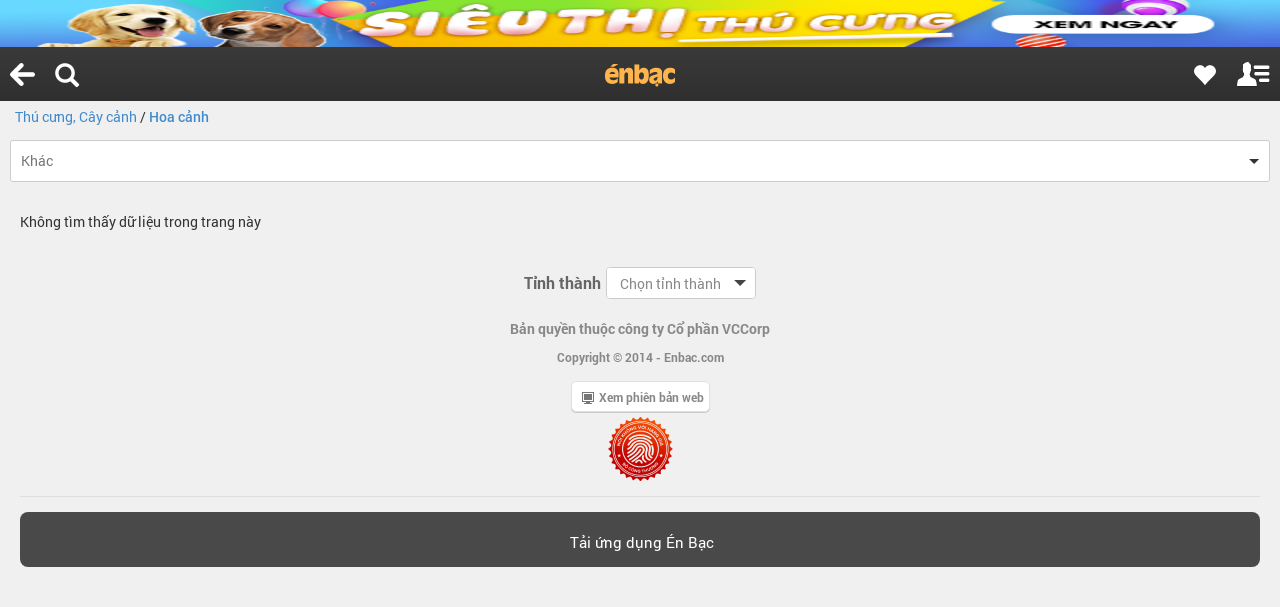

--- FILE ---
content_type: application/javascript
request_url: https://m.enbac.com/_public/jscript/helper.js?ver=1769231043
body_size: 1363
content:
/**
 * Created by tuner on 07/03/2017.
 */
var Helper = {
	isEmail :function(text) {
		var regex = /^([a-zA-Z0-9_.+-])+\@(([a-zA-Z0-9-])+\.)+([a-zA-Z0-9]{2,4})+$/;
		return regex.test(text);
	},
	setCookie: function (name, value, days) {
		var exdate = new Date();
		exdate.setDate(exdate.getDate() + days);
		var c_value     = escape(value) + ((days == null) ? "" : "; expires=" + exdate.toUTCString());
		document.cookie = name + "=" + c_value;
	},
	getCookie:function (name) {
		var value = document.cookie;
		var start = value.indexOf(" " + name + "=");
		if (start == -1) {
			start = value.indexOf(name + "=");
		}
		if (start == -1) {
			value = null;
		} else {
			start   = value.indexOf("=", start) + 1;
			var end = value.indexOf(";", start);
			if (end == -1) {
				end = value.length;
			}
			value = unescape(value.substring(start, end));
		}
		return value;
	},
	removeCookie:function (sKey, sPath, sDomain) {
		if (Helper.hasItem(sKey)) {
			return false;
		}
		document.cookie = encodeURIComponent(sKey) + "=; expires=Thu, 01 Jan 1970 00:00:00 GMT" + (sDomain ? "; domain=" + sDomain : "") + (sPath ? "; path=" + sPath : "");
		return true;

	},
	hasItem:function (sKey) {
		if (!sKey) {
			return false;
		}
		return (new RegExp("(?:^|;\\s*)" + encodeURIComponent(sKey).replace(/[\-\.\+\*]/g, "\\$&") + "\\s*\\=")).test(document.cookie);
	},
	replyForm:function(form) {
		var e = jQuery(form);
		var cmt_obj = jQuery('._TEXTAREA_CMT');
		if (cmt_obj.val() == '') {
			alert('Bạn vui lòng nhập nội dung bình luận!');
			cmt_obj.focus();
			return false;
		}
		var guest = '';
		var guest_phone = jQuery('#guest_phone');
		var guest_email = jQuery('#guest_email');
		if (guest_phone.length && guest_email.length) {
			if (guest_phone.val() == '') {
				alert('Bạn chưa nhập số điện thoại!');
				guest_phone.focus();
				return false;
			}
			if (guest_email.val() == '') {
				alert('Bạn chưa nhập Email!');
				guest_email.focus();
				return false;
			} else if (!Helper.isEmail(guest_email.val())) {
				alert('Email không đúng định dạng!');
				guest_email.focus();
				return false;
			}
			guest = '&phone=' + guest_phone.val() + '&email=' + guest_email.val();
		}
		jQuery.ajax({
			url: "/ajax.php?act=item&code=REPLY_ITEM",
			type: "POST",
			data: "sub_id=" + e.attr('data_sub_id') + '&item_id=' + _ITEM_DETAIL + '&rep_content=' + cmt_obj.val() + guest,
			dataType: 'json',
			success: function (data) {
				if (data.error == true) {
					alert(data.msg);
				} else {
					var li_cmt_html = '<li class="media">' +
						'<div class="media-left">' +
						'<a href="#">' +
						'<img alt="..." src="http://mdev.enbac.com/_public/images/default/no-avatar.jpg">' +
						'</a>' +
						'</div>' +
						'<div class="media-body">' +
						'<h4 class="media-heading">Guest' + '</h4>' +
						'<p>' + cmt_obj.val() + '</p>' +
						'<small>Vài giây trước</small>' +
						'</div>' +
						'</li>';
					if (jQuery('._LISTDATA_CMT').length == 0) {
						cmt_html = '<ul class="media-list first _LISTDATA_CMT">' + li_cmt_html + '</ul>';
						jQuery('._APPEND_CMT').html(cmt_html);
						cmt_obj.val('');
					} else {
						cmt_html = li_cmt_html;
						cmt_obj.val('');
						jQuery('._APPEND_CMT ._LISTDATA_CMT').prepend(cmt_html);
					}
				}

			}
		});
	}
};